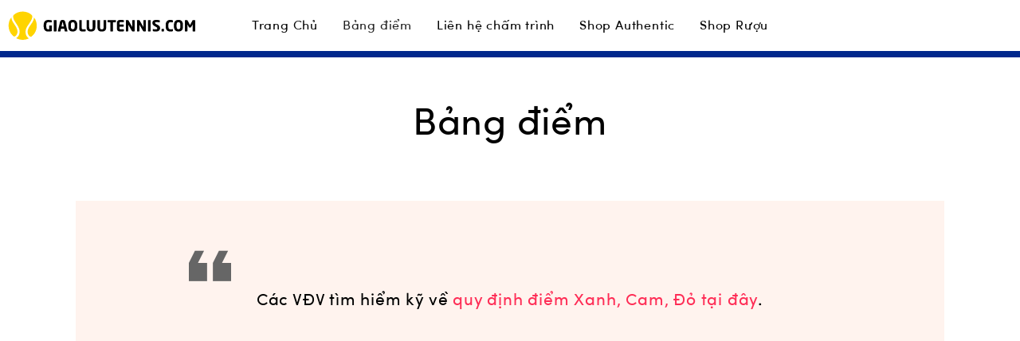

--- FILE ---
content_type: text/html; charset=UTF-8
request_url: https://giaoluutennis.com/ranking/user/2221/
body_size: 7053
content:
<!DOCTYPE html>
<html lang="en-US" prefix="og: http://ogp.me/ns# fb: http://ogp.me/ns/fb#">
    <head>
        <meta charset="UTF-8">
        <meta name="viewport" content="width=device-width, initial-scale=1">
        <link rel="profile" href="http://gmpg.org/xfn/11">
                <title>Bảng điểm &#8211; Giao Lưu Tennis</title>
<link rel='dns-prefetch' href='//s.w.org' />
<link rel="alternate" type="application/rss+xml" title="Giao Lưu Tennis &raquo; Feed" href="https://giaoluutennis.com/feed/" />
<link rel="alternate" type="application/rss+xml" title="Giao Lưu Tennis &raquo; Comments Feed" href="https://giaoluutennis.com/comments/feed/" />
<!-- giaoluutennis.com is managing ads with Advanced Ads 1.52.3 --><script id="giaol-ready">
			window.advanced_ads_ready=function(e,a){a=a||"complete";var d=function(e){return"interactive"===a?"loading"!==e:"complete"===e};d(document.readyState)?e():document.addEventListener("readystatechange",(function(a){d(a.target.readyState)&&e()}),{once:"interactive"===a})},window.advanced_ads_ready_queue=window.advanced_ads_ready_queue||[];		</script>
		<link rel='stylesheet' id='elementor-icons-css'  href='https://giaoluutennis.com/wp-content/plugins/elementor/assets/lib/eicons/css/elementor-icons.min.css?ver=5.11.0' type='text/css' media='all' />
<link rel='stylesheet' id='elementor-animations-css'  href='https://giaoluutennis.com/wp-content/plugins/elementor/assets/lib/animations/animations.min.css?ver=3.2.3' type='text/css' media='all' />
<link rel='stylesheet' id='elementor-frontend-legacy-css'  href='https://giaoluutennis.com/wp-content/plugins/elementor/assets/css/frontend-legacy.min.css?ver=3.2.3' type='text/css' media='all' />
<link rel='stylesheet' id='elementor-frontend-css'  href='https://giaoluutennis.com/wp-content/plugins/elementor/assets/css/frontend.min.css?ver=3.2.3' type='text/css' media='all' />
<style id='elementor-frontend-inline-css' type='text/css'>
@font-face{font-family:eicons;src:url(https://giaoluutennis.com/wp-content/plugins/elementor/assets/lib/eicons/fonts/eicons.eot?5.10.0);src:url(https://giaoluutennis.com/wp-content/plugins/elementor/assets/lib/eicons/fonts/eicons.eot?5.10.0#iefix) format("embedded-opentype"),url(https://giaoluutennis.com/wp-content/plugins/elementor/assets/lib/eicons/fonts/eicons.woff2?5.10.0) format("woff2"),url(https://giaoluutennis.com/wp-content/plugins/elementor/assets/lib/eicons/fonts/eicons.woff?5.10.0) format("woff"),url(https://giaoluutennis.com/wp-content/plugins/elementor/assets/lib/eicons/fonts/eicons.ttf?5.10.0) format("truetype"),url(https://giaoluutennis.com/wp-content/plugins/elementor/assets/lib/eicons/fonts/eicons.svg?5.10.0#eicon) format("svg");font-weight:400;font-style:normal}
</style>
<link rel='stylesheet' id='elementor-post-2812-css'  href='https://giaoluutennis.com/wp-content/uploads/elementor/css/post-2812.css?ver=1648101681' type='text/css' media='all' />
<link rel='stylesheet' id='cleverfont-css'  href='//giaoluutennis.com/wp-content/plugins/cafe-lite/assets/vendor/cleverfont/style.css?ver=2.1.4' type='text/css' media='all' />
<link rel='stylesheet' id='cafe-style-css'  href='//giaoluutennis.com/wp-content/plugins/cafe-lite/assets/css/frontend.min.css?ver=2.1.4' type='text/css' media='all' />
<link rel='stylesheet' id='font-awesome-5-all-css'  href='https://giaoluutennis.com/wp-content/plugins/elementor/assets/lib/font-awesome/css/all.min.css?ver=3.2.3' type='text/css' media='all' />
<link rel='stylesheet' id='font-awesome-4-shim-css'  href='https://giaoluutennis.com/wp-content/plugins/elementor/assets/lib/font-awesome/css/v4-shims.min.css?ver=3.2.3' type='text/css' media='all' />
<link rel='stylesheet' id='clever-font-css'  href='//giaoluutennis.com/wp-content/themes/anon/assets/vendor/cleverfont/style.min.css?ver=1.7.0' type='text/css' media='all' />
<link rel='stylesheet' id='bootstrap-css'  href='//giaoluutennis.com/wp-content/themes/anon/assets/vendor/bootstrap/bootstrap-grid.min.css?ver=5.4.18' type='text/css' media='all' />
<link rel='stylesheet' id='zoo-styles-css'  href='//giaoluutennis.com/wp-content/themes/anon/assets/css/zoo-styles.css?ver=5.4.18' type='text/css' media='all' />
<style id='zoo-styles-inline-css' type='text/css'>
html,body{font-size:16px}html,body{font-size:16px}@media screen and (max-width:992px){}
@media(min-width: 992px) {
          .wrap-site-header-mobile {
            display: none;
          }
          .show-on-mobile {
            display: none;
          }
        }
        
        @media(max-width: 992px) {
          .wrap-site-header-desktop {
            display: none;
          }
          .show-on-desktop {
            display: none;
          }
        }@media(min-width:1500px){.container{max-width:1530px;width:100%}}@font-face {font-family: SofiaPro;font-weight: normal;font-style:  normal;src:url(https://giaoluutennis.com/wp-content/uploads/2020/10/Sofia_Pro_Regular.woff2) format('woff2'), url(#) format('woff'), url(#) format('truetype'), url(##sofiapro) format('svg');}@font-face {font-family: SofiaPro;font-weight: bold;font-style:  normal;src:url(https://giaoluutennis.com/wp-content/uploads/2020/10/Sofia_Pro_Bold.woff2) format('woff2');}body{font-family: "SofiaPro", sans-serif;;font-weight: normal;font-style:  normal;}
</style>
<link rel='stylesheet' id='anon-css'  href='https://giaoluutennis.com/wp-content/themes/anon-child/style.css?ver=5.4.18' type='text/css' media='all' />
<link rel='stylesheet' id='google-fonts-1-css'  href='https://fonts.googleapis.com/css?family=Roboto%3A100%2C100italic%2C200%2C200italic%2C300%2C300italic%2C400%2C400italic%2C500%2C500italic%2C600%2C600italic%2C700%2C700italic%2C800%2C800italic%2C900%2C900italic%7CRoboto+Slab%3A100%2C100italic%2C200%2C200italic%2C300%2C300italic%2C400%2C400italic%2C500%2C500italic%2C600%2C600italic%2C700%2C700italic%2C800%2C800italic%2C900%2C900italic&#038;display=auto&#038;ver=5.4.18' type='text/css' media='all' />
<link rel='stylesheet' id='wppb_stylesheet-css'  href='https://giaoluutennis.com/wp-content/plugins/clever-user-profile/assets/css/style-front-end.css?ver=2.9.5' type='text/css' media='all' />
<script type='text/javascript' src='https://giaoluutennis.com/wp-content/plugins/elementor/assets/lib/font-awesome/js/v4-shims.min.js?ver=3.2.3'></script>
<script type='text/javascript'>
/* <![CDATA[ */
var zooThemeSettings = {"import_settings":"","enable_dev_mode":"0","enable_builtin_mega_menu":"0","mobile_breakpoint_width":"992","isRtl":"","ajaxUrl":"https:\/\/giaoluutennis.com\/wp-admin\/admin-ajax.php"};
/* ]]> */
</script>
<script type='text/javascript' src='https://giaoluutennis.com/wp-includes/js/jquery/jquery.js?ver=1.12.4-wp'></script>
<link rel='https://api.w.org/' href='https://giaoluutennis.com/wp-json/' />
<link rel="EditURI" type="application/rsd+xml" title="RSD" href="https://giaoluutennis.com/xmlrpc.php?rsd" />
<link rel="wlwmanifest" type="application/wlwmanifest+xml" href="https://giaoluutennis.com/wp-includes/wlwmanifest.xml" /> 
<meta name="generator" content="WordPress 5.4.18" />
<link rel="canonical" href="https://giaoluutennis.com/ranking/user/2221" />
<link rel='shortlink' href='https://giaoluutennis.com/?p=152' />
<link rel="alternate" type="application/json+oembed" href="https://giaoluutennis.com/wp-json/oembed/1.0/embed?url=https%3A%2F%2Fgiaoluutennis.com%2Franking%2F" />
<link rel="alternate" type="text/xml+oembed" href="https://giaoluutennis.com/wp-json/oembed/1.0/embed?url=https%3A%2F%2Fgiaoluutennis.com%2Franking%2F&#038;format=xml" />
<meta property="og:title" content="Bảng điểm">
    <meta property="og:description" content="">
    <meta property="og:image" content="">
    <meta property="og:url" content="https://giaoluutennis.com/ranking/user/2221"><style type="text/css">.recentcomments a{display:inline !important;padding:0 !important;margin:0 !important;}</style><script  async src="https://pagead2.googlesyndication.com/pagead/js/adsbygoogle.js?client=ca-pub-1191589785640021" crossorigin="anonymous"></script><link rel="icon" href="https://giaoluutennis.com/wp-content/uploads/2020/10/ss-40x40.jpg" sizes="32x32" />
<link rel="icon" href="https://giaoluutennis.com/wp-content/uploads/2020/10/ss.jpg" sizes="192x192" />
<link rel="apple-touch-icon" href="https://giaoluutennis.com/wp-content/uploads/2020/10/ss.jpg" />
<meta name="msapplication-TileImage" content="https://giaoluutennis.com/wp-content/uploads/2020/10/ss.jpg" />

<!-- START - Open Graph and Twitter Card Tags 3.2.0 -->
 <!-- Facebook Open Graph -->
  <meta property="og:locale" content="en_US"/>
  <meta property="og:site_name" content="Giao Lưu Tennis"/>
  <meta property="og:title" content="Bảng điểm"/>
  <meta property="og:url" content="https://giaoluutennis.com/ranking/"/>
  <meta property="og:type" content="article"/>
  <meta property="og:description" content="Các VĐV tìm hiểm kỹ về quy định điểm Xanh, Cam, Đỏ tại đây."/>
  <meta property="og:image" content="https://giaoluutennis.com/wp-content/uploads/2022/08/giaoluutennis-logo-1000.png"/>
  <meta property="og:image:url" content="https://giaoluutennis.com/wp-content/uploads/2022/08/giaoluutennis-logo-1000.png"/>
  <meta property="og:image:secure_url" content="https://giaoluutennis.com/wp-content/uploads/2022/08/giaoluutennis-logo-1000.png"/>
  <meta property="article:publisher" content="https://www.facebook.com/ruoimuoitv"/>
 <!-- Google+ / Schema.org -->
 <!-- Twitter Cards -->
  <meta name="twitter:title" content="Bảng điểm"/>
  <meta name="twitter:url" content="https://giaoluutennis.com/ranking/"/>
  <meta name="twitter:description" content="Các VĐV tìm hiểm kỹ về quy định điểm Xanh, Cam, Đỏ tại đây."/>
  <meta name="twitter:image" content="https://giaoluutennis.com/wp-content/uploads/2022/08/giaoluutennis-logo-1000.png"/>
  <meta name="twitter:card" content="summary_large_image"/>
 <!-- SEO -->
 <!-- Misc. tags -->
 <!-- is_singular -->
<!-- END - Open Graph and Twitter Card Tags 3.2.0 -->
	
    </head>
<body class="page-template-default page page-id-152 elementor-default elementor-kit-2812 elementor-page elementor-page-152 aa-prefix-giaol-">

		<header id="cafe-site-header" data-elementor-type="site_header" data-elementor-id="3027" class="elementor elementor-3027 cafe-site-header">
			<div class="elementor-inner">
				<div class="elementor-section-wrap">
					<div class="cafe-sticky-row-container" >		<section class="elementor-section elementor-top-section elementor-element elementor-element-c11abbc elementor-section-full_width cafe-row-sticky desktop-sticky cafe-scroll-up-sticky elementor-hidden-tablet elementor-hidden-phone elementor-section-height-default elementor-section-height-default" data-id="c11abbc" data-element_type="section" data-settings="{&quot;background_background&quot;:&quot;classic&quot;}">
						<div class="elementor-container elementor-column-gap-default">
							<div class="elementor-row">
					<div class="elementor-column elementor-col-33 elementor-top-column elementor-element elementor-element-efec82e" data-id="efec82e" data-element_type="column">
			<div class="elementor-column-wrap elementor-element-populated">
							<div class="elementor-widget-wrap">
						<div class="elementor-element elementor-element-2696a0b elementor-widget__width-auto elementor-widget elementor-widget-clever-site-logo" data-id="2696a0b" data-element_type="widget" data-widget_type="clever-site-logo.default">
				<div class="elementor-widget-container">
			<div class="cafe-wrap-site-logo">
<a class="cafe-site-logo" href="https://giaoluutennis.com/"
   rel="home"
   title="Giao Lưu Tennis">
    <img src="https://giaoluutennis.com/wp-content/uploads/2020/10/giaoluutennis-logo.svg" alt="Giao Lưu Tennis"/>
</a>
</div>		</div>
				</div>
						</div>
					</div>
		</div>
				<div class="elementor-column elementor-col-33 elementor-top-column elementor-element elementor-element-ef2d24b" data-id="ef2d24b" data-element_type="column">
			<div class="elementor-column-wrap elementor-element-populated">
							<div class="elementor-widget-wrap">
						<div class="elementor-element elementor-element-6e8062f elementor-widget__width-auto elementor-widget elementor-widget-clever-site-nav-menu" data-id="6e8062f" data-element_type="widget" data-widget_type="clever-site-nav-menu.default">
				<div class="elementor-widget-container">
			    <nav class="cafe-site-menu horizontal icon-submenu-none hover-style-normal cafe-hamburger-off-canvas-effect left cafe-lg-width">
                    <input id="cafe-hamburger-toggle-6972bad1b55e2" class="cafe-hamburger-input-control" type="checkbox"/>
            <label class="cafe-hamburger-button" for="cafe-hamburger-toggle-6972bad1b55e2">
                                <span class="cafe-wrap-hamburger-icon">
                    <span class="cafe-hamburger-icon"></span>
                </span>
            </label>
            <div class="cafe-wrap-menu">
                <label class="cafe-hamburger-close-button" for="cafe-hamburger-toggle-6972bad1b55e2">
                    <i class="cs-font clever-icon-close"></i>
                </label>
                <ul id="menu-mainmenu" class="cafe-menu"><li id="menu-item-13" class="menu-item menu-item-type-post_type menu-item-object-page menu-item-home menu-item-13"><a href="https://giaoluutennis.com/">Trang Chủ</a></li>
<li id="menu-item-160" class="menu-item menu-item-type-post_type menu-item-object-page current-menu-item page_item page-item-152 current_page_item menu-item-160"><a href="https://giaoluutennis.com/ranking/" aria-current="page">Bảng điểm</a></li>
<li id="menu-item-4227" class="menu-item menu-item-type-custom menu-item-object-custom menu-item-4227"><a href="https://www.facebook.com/groups/giaoluutennis.official">Liên hệ chấm trình</a></li>
<li id="menu-item-7732" class="menu-item menu-item-type-custom menu-item-object-custom menu-item-7732"><a href="https://thoauthentic.com">Shop Authentic</a></li>
<li id="menu-item-7761" class="menu-item menu-item-type-custom menu-item-object-custom menu-item-7761"><a href="https://vietfoody.vn">Shop Rượu</a></li>
</ul>            </div>
            <label class="cafe-hamburger-mask" for="cafe-hamburger-toggle-6972bad1b55e2"></label>
                </nav>
    		</div>
				</div>
						</div>
					</div>
		</div>
				<div class="elementor-column elementor-col-33 elementor-top-column elementor-element elementor-element-7265612" data-id="7265612" data-element_type="column">
			<div class="elementor-column-wrap">
							<div class="elementor-widget-wrap">
								</div>
					</div>
		</div>
								</div>
					</div>
		</section>
		</div><div class="cafe-sticky-row-container" >		<section class="elementor-section elementor-top-section elementor-element elementor-element-8f34d33 elementor-section-full_width cafe-row-sticky tablet-sticky mobile-sticky elementor-hidden-desktop elementor-section-height-default elementor-section-height-default" data-id="8f34d33" data-element_type="section" data-settings="{&quot;background_background&quot;:&quot;classic&quot;}">
						<div class="elementor-container elementor-column-gap-default">
							<div class="elementor-row">
					<div class="elementor-column elementor-col-33 elementor-top-column elementor-element elementor-element-eae230d" data-id="eae230d" data-element_type="column">
			<div class="elementor-column-wrap elementor-element-populated">
							<div class="elementor-widget-wrap">
						<div class="elementor-element elementor-element-8cf2515 elementor-widget__width-auto elementor-widget elementor-widget-clever-site-nav-menu" data-id="8cf2515" data-element_type="widget" data-widget_type="clever-site-nav-menu.default">
				<div class="elementor-widget-container">
			    <nav class="cafe-site-menu horizontal icon-submenu-none hover-style-normal cafe-hamburger-off-canvas-effect left cafe-lg-width">
                    <input id="cafe-hamburger-toggle-6972bad1b8b60" class="cafe-hamburger-input-control" type="checkbox"/>
            <label class="cafe-hamburger-button" for="cafe-hamburger-toggle-6972bad1b8b60">
                                <span class="cafe-wrap-hamburger-icon">
                    <span class="cafe-hamburger-icon"></span>
                </span>
            </label>
            <div class="cafe-wrap-menu">
                <label class="cafe-hamburger-close-button" for="cafe-hamburger-toggle-6972bad1b8b60">
                    <i class="cs-font clever-icon-close"></i>
                </label>
                <ul id="menu-mobilemenu" class="cafe-menu"><li id="menu-item-3442" class="menu-item menu-item-type-post_type menu-item-object-page current-menu-item page_item page-item-152 current_page_item menu-item-3442"><a href="https://giaoluutennis.com/ranking/" aria-current="page">Bảng điểm</a></li>
<li id="menu-item-3441" class="menu-item menu-item-type-post_type menu-item-object-page menu-item-home menu-item-3441"><a href="https://giaoluutennis.com/">Trang Chủ</a></li>
<li id="menu-item-3445" class="menu-item menu-item-type-post_type menu-item-object-page menu-item-3445"><a href="https://giaoluutennis.com/noi-quy-va-quy-che-hoat-dong/">Nội Quy và Quy Chế Hoạt Động</a></li>
<li id="menu-item-5854" class="menu-item menu-item-type-custom menu-item-object-custom menu-item-5854"><a href="https://www.facebook.com/groups/giaoluutennis.official">Liên Hệ Chấm Trình</a></li>
<li id="menu-item-7545" class="menu-item menu-item-type-post_type menu-item-object-post menu-item-7545"><a href="https://giaoluutennis.com/gioi-thieu-dien-dan-tennis-phong-trao-giao-luu-tennis/">Giới thiệu giaoluutennis.com</a></li>
<li id="menu-item-7731" class="menu-item menu-item-type-custom menu-item-object-custom menu-item-7731"><a href="https://thoauthentic.com">Shop Authentic</a></li>
<li id="menu-item-7762" class="menu-item menu-item-type-custom menu-item-object-custom menu-item-7762"><a href="https://vietfoody.vn/">Shop Rượu</a></li>
</ul>            </div>
            <label class="cafe-hamburger-mask" for="cafe-hamburger-toggle-6972bad1b8b60"></label>
                </nav>
    		</div>
				</div>
						</div>
					</div>
		</div>
				<div class="elementor-column elementor-col-33 elementor-top-column elementor-element elementor-element-fea5e79" data-id="fea5e79" data-element_type="column">
			<div class="elementor-column-wrap elementor-element-populated">
							<div class="elementor-widget-wrap">
						<div class="elementor-element elementor-element-dd24417 elementor-widget__width-auto elementor-widget elementor-widget-clever-site-logo" data-id="dd24417" data-element_type="widget" data-widget_type="clever-site-logo.default">
				<div class="elementor-widget-container">
			<div class="cafe-wrap-site-logo">
<a class="cafe-site-logo" href="https://giaoluutennis.com/"
   rel="home"
   title="Giao Lưu Tennis">
    <img src="https://giaoluutennis.com/wp-content/uploads/2020/10/giaoluutennis-logo.svg" alt="Giao Lưu Tennis"/>
</a>
</div>		</div>
				</div>
						</div>
					</div>
		</div>
				<div class="elementor-column elementor-col-33 elementor-top-column elementor-element elementor-element-ca179f7" data-id="ca179f7" data-element_type="column">
			<div class="elementor-column-wrap elementor-element-populated">
							<div class="elementor-widget-wrap">
						<div class="elementor-element elementor-element-bf0673f elementor-widget__width-auto elementor-widget elementor-widget-clever-button" data-id="bf0673f" data-element_type="widget" data-widget_type="clever-button.default">
				<div class="elementor-widget-container">
			<a href="https://giaoluutennis.com/ranking/"   class="cafe-button outline "> Bảng Điểm </a>		</div>
				</div>
						</div>
					</div>
		</div>
								</div>
					</div>
		</section>
		</div>				</div>
			</div>
		</header>
		    <main id="site-main-content" class="main-content">
                    <div class="container">
                    <h1 class="page-title the-title">Bảng điểm</h1>
        <div class="page-content">
        		<div data-elementor-type="wp-post" data-elementor-id="152" class="elementor elementor-152" data-elementor-settings="[]">
						<div class="elementor-inner">
							<div class="elementor-section-wrap">
							<section class="elementor-section elementor-top-section elementor-element elementor-element-5f6ee198 elementor-section-boxed elementor-section-height-default elementor-section-height-default" data-id="5f6ee198" data-element_type="section">
						<div class="elementor-container elementor-column-gap-default">
							<div class="elementor-row">
					<div class="elementor-column elementor-col-100 elementor-top-column elementor-element elementor-element-1eef31c3" data-id="1eef31c3" data-element_type="column">
			<div class="elementor-column-wrap elementor-element-populated">
							<div class="elementor-widget-wrap">
						<div class="elementor-element elementor-element-f2319a9 elementor-widget elementor-widget-text-editor" data-id="f2319a9" data-element_type="widget" data-widget_type="text-editor.default">
				<div class="elementor-widget-container">
								<div class="elementor-text-editor elementor-clearfix">
					<blockquote><p>Các VĐV tìm hiểm kỹ về <a href="https://giaoluutennis.com/noi-quy-va-quy-che-hoat-dong/">quy định điểm Xanh, Cam, Đỏ tại đây</a>.</p></blockquote>					</div>
						</div>
				</div>
				<div class="elementor-element elementor-element-d72b18b elementor-widget elementor-widget-text-editor" data-id="d72b18b" data-element_type="widget" data-widget_type="text-editor.default">
				<div class="elementor-widget-container">
								<div class="elementor-text-editor elementor-clearfix">
					<div style="clear: both; " id="giaol-1312480866"><script async src="//pagead2.googlesyndication.com/pagead/js/adsbygoogle.js?client=ca-pub-1191589785640021" crossorigin="anonymous"></script><ins class="adsbygoogle" style="display:block; text-align:center;" data-ad-client="ca-pub-1191589785640021" 
data-ad-slot="1186409451" 
data-ad-layout="in-article"
data-ad-format="fluid"></ins>
<script> 
(adsbygoogle = window.adsbygoogle || []).push({}); 
</script>
</div>					</div>
						</div>
				</div>
				<div class="elementor-element elementor-element-2bb3d2de elementor-widget elementor-widget-shortcode" data-id="2bb3d2de" data-element_type="widget" data-widget_type="shortcode.default">
				<div class="elementor-widget-container">
					<div class="elementor-shortcode"><div id="wppb-back-span" class="wppb-back-span"><a href='javascript:history.go(-1)' class="wppb-back" id="wppb-back" title="Click here to go back" alt="Back">Back</a></div>
<ul class="wppb-profile">
  <li class="wppb-avatar">
    <h3>Thông tin thành viên</h3>
  </li>  
  <li class="wppb-avatar">
    <img alt='' src='https://giaoluutennis.com/wp-content/uploads/2022/07/20220116_181529-150x150.jpg' class='avatar avatar-150 photo avatar-default' height='150' width='150' />
  </li>
  <li>
    <label>Họ tên:</label>
    <span>Lê Công Hiếu</span>
  </li>
  <li>
    <label>Nickname:</label>
    <span>Công Hiếu</span>
  </li>
  <li>
    <label>Năm sinh:</label>
	<span>2000</span>
  </li>
  <li>
    <label>Chỗ ở hiện tại:</label>
	<span>Hà Nội</span>
  </li>
  <li>
    <label>Giới thiệu bản thân:</label>
	<span></span>
  </li>
  <li>
    <h3>Thông tin liên hệ</h3>
  </li>
  <li>
    <label>Số điện thoại:</label>
    <span><a href="tel:0943099819" target="_top">0943099819</a></span>
  </li>
    <li>
    <label>Facebook:</label>
      <span></span>
  </li>
  <li>
    <h3>Tiểu sử cá nhân</h3>
  </li>
   <li>
	<label>Điểm Đôi:</label>
	<span class="diem-trinh diem-xanh">655</span>
  </li>
   <li>
	<label>Điểm Đơn:</label>
	<span class="diem-trinh diem-xanh">655</span>
  </li> 
  <li>
	<label>Mod Chấm Trình:</label>
	<span>Thắng Lê</span>
  </li>   
  <li>
	<label>Ngày cập nhật điểm:</label>
	<span>26/09/2022</span>
  </li>  
  <li>
	<label>Giải đấu đã tham gia:</label>
	<span></span>
  </li>
  <li>
	<label>Thành tích đã đạt được:</label>
	<span></span>
  </li>  
  <li>
	<label>Ghi Chú:</label>
	<span></span>
  </li>    
</ul>
<div id="wppb-back-span" class="wppb-back-span"><a href='javascript:history.go(-1)' class="wppb-back" id="wppb-back" title="Click here to go back" alt="Back">Back</a></div></div>
				</div>
				</div>
						</div>
					</div>
		</div>
								</div>
					</div>
		</section>
						</div>
						</div>
					</div>
		    </div>
    <div class="clear-fix"></div>
            </div>
            </main>

		<footer id="cafe-site-footer" data-elementor-type="site_footer" data-elementor-id="3121" class="elementor elementor-3121 cafe-site-footer" data-elementor-settings="[]">
			<div class="elementor-inner">
				<div class="elementor-section-wrap">
							<section class="elementor-section elementor-top-section elementor-element elementor-element-47440be elementor-section-boxed elementor-section-height-default elementor-section-height-default" data-id="47440be" data-element_type="section" data-settings="{&quot;background_background&quot;:&quot;classic&quot;}">
						<div class="elementor-container elementor-column-gap-default">
							<div class="elementor-row">
					<div class="elementor-column elementor-col-50 elementor-top-column elementor-element elementor-element-9c0aee7" data-id="9c0aee7" data-element_type="column">
			<div class="elementor-column-wrap elementor-element-populated">
							<div class="elementor-widget-wrap">
						<div class="elementor-element elementor-element-31f8bd1 elementor-widget elementor-widget-heading" data-id="31f8bd1" data-element_type="widget" data-widget_type="heading.default">
				<div class="elementor-widget-container">
			<h5 class="elementor-heading-title elementor-size-default">© 2022 Giaoluutennis.com. <br>All rights reserved.</h5>		</div>
				</div>
						</div>
					</div>
		</div>
				<div class="elementor-column elementor-col-50 elementor-top-column elementor-element elementor-element-532f951" data-id="532f951" data-element_type="column">
			<div class="elementor-column-wrap elementor-element-populated">
							<div class="elementor-widget-wrap">
						<div class="elementor-element elementor-element-557f053 elementor-widget elementor-widget-clever-site-nav-menu" data-id="557f053" data-element_type="widget" data-widget_type="clever-site-nav-menu.default">
				<div class="elementor-widget-container">
			    <nav class="cafe-site-menu horizontal icon-submenu-none hover-style-normal cafe-hamburger-off-canvas-effect left cafe-lg-width">
                    <input id="cafe-hamburger-toggle-6972bad1cce77" class="cafe-hamburger-input-control" type="checkbox"/>
            <label class="cafe-hamburger-button" for="cafe-hamburger-toggle-6972bad1cce77">
                                <span class="cafe-wrap-hamburger-icon">
                    <span class="cafe-hamburger-icon"></span>
                </span>
            </label>
            <div class="cafe-wrap-menu">
                <label class="cafe-hamburger-close-button" for="cafe-hamburger-toggle-6972bad1cce77">
                    <i class="cs-font clever-icon-close"></i>
                </label>
                <ul id="menu-footermenu" class="cafe-menu"><li id="menu-item-989" class="menu-item menu-item-type-post_type menu-item-object-page menu-item-989"><a href="https://giaoluutennis.com/chinh-sach-bao-mat/">Chính sách bảo mật</a></li>
<li id="menu-item-990" class="menu-item menu-item-type-post_type menu-item-object-page menu-item-990"><a href="https://giaoluutennis.com/noi-quy-va-quy-che-hoat-dong/">Nội Quy và Quy Chế Hoạt Động</a></li>
<li id="menu-item-6798" class="menu-item menu-item-type-post_type menu-item-object-post menu-item-6798"><a href="https://giaoluutennis.com/gioi-thieu-dien-dan-tennis-phong-trao-giao-luu-tennis/">Giới thiệu</a></li>
</ul>            </div>
            <label class="cafe-hamburger-mask" for="cafe-hamburger-toggle-6972bad1cce77"></label>
                </nav>
    		</div>
				</div>
						</div>
					</div>
		</div>
								</div>
					</div>
		</section>
						</div>
			</div>
		</footer>
		<div class="zoo-mask-close"></div>            <a id="zoo-back-to-top" href="#cafe-site-header" title="Back to Top"><i
                        class="cs-font clever-icon-up"></i></a>
            
		<!-- GA Google Analytics @ https://m0n.co/ga -->
		<script async src="https://www.googletagmanager.com/gtag/js?id=UA-143613908-1"></script>
		<script>
			window.dataLayer = window.dataLayer || [];
			function gtag(){dataLayer.push(arguments);}
			gtag('js', new Date());
			gtag('config', 'UA-143613908-1');
		</script>

	<script>jQuery(function($)
        {
             function countVisitors(el){
                let min = parseInt(el.text()) - 10;
                let max = parseInt(el.text()) + 10;
                let count = zoogetRandomArbitrary(min,max);
                if(count<el.data('fake')){
                    count=el.data('fake');
                }if(count>el.data('fakeMax')){
                    count=el.data('fakeMax');
                }
                el.text(count);
            }
            function zoogetRandomArbitrary(min, max) {
			  	let count = parseInt(Math.random() * (max - min) + min);
			 	return count<1?1:count;
			}
            var copCount = $('#cop-visitors-count');
            if (copCount.length) {
        		setInterval(function() { countVisitors(copCount); }, 10000);
            }
        });</script><link rel='stylesheet' id='elementor-post-3027-css'  href='https://giaoluutennis.com/wp-content/uploads/elementor/css/post-3027.css?ver=1703849125' type='text/css' media='all' />
<link rel='stylesheet' id='elementor-post-3121-css'  href='https://giaoluutennis.com/wp-content/uploads/elementor/css/post-3121.css?ver=1660280633' type='text/css' media='all' />
<link rel='stylesheet' id='wppb-ul-slider-css-css'  href='https://giaoluutennis.com/wp-content/plugins/clever-user-profile//modules/user-listing/jquery-ui-slider.min.css?ver=2.9.5' type='text/css' media='all' />
<script type='text/javascript' src='//giaoluutennis.com/wp-content/themes/anon/assets/vendor/defer/defer.min.js?ver=1.1.8'></script>
<script type='text/javascript' src='//giaoluutennis.com/wp-content/themes/anon/assets/vendor/sticky-kit/jquery.sticky-kit.min.js?ver=5.4.18'></script>
<script type='text/javascript' src='//giaoluutennis.com/wp-content/themes/anon/assets/js/zoo-scripts.js?ver=5.4.18'></script>
<script type='text/javascript'>
var ajaxurl = "https://giaoluutennis.com/wp-admin/admin-ajax.php";
</script>
<script type='text/javascript' src='https://giaoluutennis.com/wp-includes/js/wp-embed.min.js?ver=5.4.18'></script>
<script type='text/javascript' src='https://giaoluutennis.com/wp-includes/js/jquery/jquery-migrate.min.js?ver=1.4.1'></script>
<script type='text/javascript' src='https://giaoluutennis.com/wp-includes/js/jquery/ui/widget.min.js?ver=1.11.4'></script>
<script type='text/javascript' src='https://giaoluutennis.com/wp-includes/js/jquery/ui/core.min.js?ver=1.11.4'></script>
<script type='text/javascript' src='https://giaoluutennis.com/wp-includes/js/jquery/ui/mouse.min.js?ver=1.11.4'></script>
<script type='text/javascript' src='https://giaoluutennis.com/wp-includes/js/jquery/jquery.ui.touch-punch.js?ver=0.2.2'></script>
<script type='text/javascript' src='https://giaoluutennis.com/wp-content/plugins/clever-user-profile//modules/user-listing/userlisting.js?ver=2.9.5'></script>
<script type='text/javascript' src='https://giaoluutennis.com/wp-includes/js/jquery/ui/slider.min.js?ver=1.11.4'></script>
<script type='text/javascript'>
/* <![CDATA[ */
var cafeFrontendConfig = {"ajaxurl":"https:\/\/giaoluutennis.com\/wp-admin\/admin-ajax.php","nonce":"b4527f7adf"};
/* ]]> */
</script>
<script type='text/javascript' src='//giaoluutennis.com/wp-content/plugins/cafe-lite/assets/js/frontend.min.js?ver=2.1.4'></script>
<script type='text/javascript'>
var ajaxurl = "https://giaoluutennis.com/wp-admin/admin-ajax.php";
</script>
<script type='text/javascript' src='https://giaoluutennis.com/wp-content/plugins/elementor/assets/js/webpack.runtime.min.js?ver=3.2.3'></script>
<script type='text/javascript' src='https://giaoluutennis.com/wp-content/plugins/elementor/assets/js/frontend-modules.min.js?ver=3.2.3'></script>
<script type='text/javascript' src='https://giaoluutennis.com/wp-content/plugins/elementor/assets/lib/waypoints/waypoints.min.js?ver=4.0.2'></script>
<script type='text/javascript' src='https://giaoluutennis.com/wp-includes/js/jquery/ui/position.min.js?ver=1.11.4'></script>
<script type='text/javascript' src='https://giaoluutennis.com/wp-content/plugins/elementor/assets/lib/swiper/swiper.min.js?ver=5.3.6'></script>
<script type='text/javascript' src='https://giaoluutennis.com/wp-content/plugins/elementor/assets/lib/share-link/share-link.min.js?ver=3.2.3'></script>
<script type='text/javascript' src='https://giaoluutennis.com/wp-content/plugins/elementor/assets/lib/dialog/dialog.min.js?ver=4.8.1'></script>
<script type='text/javascript'>
var elementorFrontendConfig = {"environmentMode":{"edit":false,"wpPreview":false,"isScriptDebug":false},"i18n":{"shareOnFacebook":"Share on Facebook","shareOnTwitter":"Share on Twitter","pinIt":"Pin it","download":"Download","downloadImage":"Download image","fullscreen":"Fullscreen","zoom":"Zoom","share":"Share","playVideo":"Play Video","previous":"Previous","next":"Next","close":"Close"},"is_rtl":false,"breakpoints":{"xs":0,"sm":480,"md":768,"lg":1025,"xl":1440,"xxl":1600},"responsive":{"breakpoints":{"mobile":{"label":"Mobile","value":767,"direction":"max","is_enabled":true},"mobile_extra":{"label":"Mobile Extra","value":880,"direction":"max","is_enabled":false},"tablet":{"label":"Tablet","value":1024,"direction":"max","is_enabled":true},"tablet_extra":{"label":"Tablet Extra","value":1365,"direction":"max","is_enabled":false},"laptop":{"label":"Laptop","value":1620,"direction":"max","is_enabled":false},"widescreen":{"label":"Widescreen","value":2400,"direction":"min","is_enabled":false}}},"version":"3.2.3","is_static":false,"experimentalFeatures":[],"urls":{"assets":"https:\/\/giaoluutennis.com\/wp-content\/plugins\/elementor\/assets\/"},"settings":{"page":[],"editorPreferences":[]},"kit":{"global_image_lightbox":"yes","active_breakpoints":["viewport_mobile","viewport_tablet"],"lightbox_enable_counter":"yes","lightbox_enable_fullscreen":"yes","lightbox_enable_zoom":"yes","lightbox_enable_share":"yes","lightbox_title_src":"title","lightbox_description_src":"description"},"post":{"id":152,"title":"B%E1%BA%A3ng%20%C4%91i%E1%BB%83m%20%E2%80%93%20Giao%20L%C6%B0u%20Tennis","excerpt":"","featuredImage":false}};
</script>
<script type='text/javascript' src='https://giaoluutennis.com/wp-content/plugins/elementor/assets/js/frontend.min.js?ver=3.2.3'></script>
<script type='text/javascript' src='https://giaoluutennis.com/wp-content/plugins/elementor/assets/js/preloaded-modules.min.js?ver=3.2.3'></script>
<script>!function(){window.advanced_ads_ready_queue=window.advanced_ads_ready_queue||[],advanced_ads_ready_queue.push=window.advanced_ads_ready;for(var d=0,a=advanced_ads_ready_queue.length;d<a;d++)advanced_ads_ready(advanced_ads_ready_queue[d])}();</script></body>
</html>


--- FILE ---
content_type: text/html; charset=utf-8
request_url: https://www.google.com/recaptcha/api2/aframe
body_size: 267
content:
<!DOCTYPE HTML><html><head><meta http-equiv="content-type" content="text/html; charset=UTF-8"></head><body><script nonce="EtE_PB3-Ns1rINNpjNKexw">/** Anti-fraud and anti-abuse applications only. See google.com/recaptcha */ try{var clients={'sodar':'https://pagead2.googlesyndication.com/pagead/sodar?'};window.addEventListener("message",function(a){try{if(a.source===window.parent){var b=JSON.parse(a.data);var c=clients[b['id']];if(c){var d=document.createElement('img');d.src=c+b['params']+'&rc='+(localStorage.getItem("rc::a")?sessionStorage.getItem("rc::b"):"");window.document.body.appendChild(d);sessionStorage.setItem("rc::e",parseInt(sessionStorage.getItem("rc::e")||0)+1);localStorage.setItem("rc::h",'1769126613822');}}}catch(b){}});window.parent.postMessage("_grecaptcha_ready", "*");}catch(b){}</script></body></html>

--- FILE ---
content_type: text/css
request_url: https://giaoluutennis.com/wp-content/themes/anon-child/style.css?ver=5.4.18
body_size: 751
content:
/**
 * Theme Name: Anon Child
 * Description: This is a child theme of Anon
 * Author: ZooTemplate
 * Author URI: http://zootemplate.com
 * Template: anon
 * Version: 1.7.0
 */

strong {
	font-weight: bold;
}

ul>li {
    list-style: disc;
    line-height: 34px;
}

.cafe-button.outline:after, .cafe-button.outline:before, .cafe-button.normal:after, .cafe-button.normal:before {
    left: 0;
}
.cafe-button.normal{
	background: none;
}
body:not(.page) .cafe-site-header .elementor-section-wrap .elementor-top-section:last-child {
    border-bottom: 8px solid #00288C; 
}

.wrap-loop-content.col-12{
	-ms-flex: 0 0 83.333333%;
    flex: 0 0 83.333333%;
    max-width: 83.333333%;
	margin: 0 auto;
}
.page-content a,
.post-content a,
.elementor a {
	color: #fe2c55;
}
.wppb-user-forms .wppb-search-button,
#register,
#wppb-submit,
.post-loop-item .readmore {
    min-width: 141px;
    border-radius: 21px;
    font-size: 12px;
    line-height: 18px;
    font-weight: 500;
    background-color: #fe2c55;
    color: #fff!important;
    border: 0;
    padding: 10px 22px;
    text-align: center;
    text-transform: capitalize;
}

.filter-range {
    border: 1px solid #dadada;
    margin-bottom: 30px;
}

ul.wppb-faceted-list > li {
    list-style: none;min-width: 46% !important;padding: 0 30px;
}
ul#wppb-remove-facets-container li {
	list-style: none;
}
#wppb-search-fields {
    max-width: 65%;
    height: 40px;
    border-radius: 0;    
}
#wppb-search-fields {
	padding: 15px;
}

.elementor-accordion-item a {
	text-decoration: none !important;
}

--- FILE ---
content_type: text/css
request_url: https://giaoluutennis.com/wp-content/uploads/elementor/css/post-3027.css?ver=1703849125
body_size: 968
content:
.elementor-3027 .elementor-element.elementor-element-c11abbc:not(.elementor-motion-effects-element-type-background), .elementor-3027 .elementor-element.elementor-element-c11abbc > .elementor-motion-effects-container > .elementor-motion-effects-layer{background-color:#FFFFFF;}.elementor-3027 .elementor-element.elementor-element-c11abbc{border-style:solid;border-width:0px 0px 8px 0px;border-color:#00288C;transition:background 0.3s, border 0.3s, border-radius 0.3s, box-shadow 0.3s;}.elementor-3027 .elementor-element.elementor-element-c11abbc, .elementor-3027 .elementor-element.elementor-element-c11abbc > .elementor-background-overlay{border-radius:0px 0px 0px 0px;}.elementor-3027 .elementor-element.elementor-element-c11abbc > .elementor-background-overlay{transition:background 0.3s, border-radius 0.3s, opacity 0.3s;}.elementor-bc-flex-widget .elementor-3027 .elementor-element.elementor-element-efec82e.elementor-column .elementor-column-wrap{align-items:center;}.elementor-3027 .elementor-element.elementor-element-efec82e.elementor-column.elementor-element[data-element_type="column"] > .elementor-column-wrap.elementor-element-populated > .elementor-widget-wrap{align-content:center;align-items:center;}.elementor-3027 .elementor-element.elementor-element-efec82e.elementor-column > .elementor-column-wrap > .elementor-widget-wrap{justify-content:center;}.elementor-3027 .elementor-element.elementor-element-2696a0b img, .elementor-3027 .elementor-element.elementor-element-2696a0b a{height:44px;}.elementor-3027 .elementor-element.elementor-element-2696a0b{width:auto;max-width:auto;}.elementor-bc-flex-widget .elementor-3027 .elementor-element.elementor-element-ef2d24b.elementor-column .elementor-column-wrap{align-items:center;}.elementor-3027 .elementor-element.elementor-element-ef2d24b.elementor-column.elementor-element[data-element_type="column"] > .elementor-column-wrap.elementor-element-populated > .elementor-widget-wrap{align-content:center;align-items:center;}.elementor-3027 .elementor-element.elementor-element-ef2d24b.elementor-column > .elementor-column-wrap > .elementor-widget-wrap{justify-content:center;}.elementor-3027 .elementor-element.elementor-element-6e8062f{width:auto;max-width:auto;}.elementor-3027 .elementor-element.elementor-element-7265612.elementor-column > .elementor-column-wrap > .elementor-widget-wrap{justify-content:center;}.elementor-3027 .elementor-element.elementor-element-8f34d33:not(.elementor-motion-effects-element-type-background), .elementor-3027 .elementor-element.elementor-element-8f34d33 > .elementor-motion-effects-container > .elementor-motion-effects-layer{background-color:#FFFFFF;}.elementor-3027 .elementor-element.elementor-element-8f34d33{border-style:solid;border-width:0px 0px 8px 0px;border-color:#00288C;transition:background 0.3s, border 0.3s, border-radius 0.3s, box-shadow 0.3s;}.elementor-3027 .elementor-element.elementor-element-8f34d33, .elementor-3027 .elementor-element.elementor-element-8f34d33 > .elementor-background-overlay{border-radius:0px 0px 0px 0px;}.elementor-3027 .elementor-element.elementor-element-8f34d33 > .elementor-background-overlay{transition:background 0.3s, border-radius 0.3s, opacity 0.3s;}.elementor-bc-flex-widget .elementor-3027 .elementor-element.elementor-element-eae230d.elementor-column .elementor-column-wrap{align-items:center;}.elementor-3027 .elementor-element.elementor-element-eae230d.elementor-column.elementor-element[data-element_type="column"] > .elementor-column-wrap.elementor-element-populated > .elementor-widget-wrap{align-content:center;align-items:center;}.elementor-3027 .elementor-element.elementor-element-eae230d.elementor-column > .elementor-column-wrap > .elementor-widget-wrap{justify-content:center;}.elementor-3027 .elementor-element.elementor-element-8cf2515{width:auto;max-width:auto;}.elementor-bc-flex-widget .elementor-3027 .elementor-element.elementor-element-fea5e79.elementor-column .elementor-column-wrap{align-items:center;}.elementor-3027 .elementor-element.elementor-element-fea5e79.elementor-column.elementor-element[data-element_type="column"] > .elementor-column-wrap.elementor-element-populated > .elementor-widget-wrap{align-content:center;align-items:center;}.elementor-3027 .elementor-element.elementor-element-fea5e79.elementor-column > .elementor-column-wrap > .elementor-widget-wrap{justify-content:center;}.elementor-3027 .elementor-element.elementor-element-dd24417 img, .elementor-3027 .elementor-element.elementor-element-dd24417 a{height:25px;}.elementor-3027 .elementor-element.elementor-element-dd24417{width:auto;max-width:auto;}.elementor-3027 .elementor-element.elementor-element-ca179f7.elementor-column > .elementor-column-wrap > .elementor-widget-wrap{justify-content:center;}.elementor-3027 .elementor-element.elementor-element-bf0673f{text-align:right;width:auto;max-width:auto;}.elementor-3027 .elementor-element.elementor-element-bf0673f .cafe-button{color:#FE2C55;text-transform:capitalize;}.elementor-3027 .elementor-element.elementor-element-bf0673f .cafe-button:after,.elementor-3027 .elementor-element.elementor-element-bf0673f .cafe-button:before{background:#FE2C55;}.elementor-3027 .elementor-element.elementor-element-bf0673f .cafe-button:before,.elementor-3027 .elementor-element.elementor-element-bf0673f .cafe-button:after,.elementor-3027 .elementor-element.elementor-element-bf0673f .cafe-button.line-through,.elementor-3027 .elementor-element.elementor-element-bf0673f .cafe-button.flat{border-width:1px;}.elementor-3027 .elementor-element.elementor-element-bf0673f .cafe-button,.elementor-3027 .elementor-element.elementor-element-bf0673f .cafe-button:after,.elementor-3027 .elementor-element.elementor-element-bf0673f .cafe-button:before{border-radius:30px 30px 30px 30px;}.elementor-3027 .elementor-element.elementor-element-bf0673f .cafe-button:hover{color:#FFFFFF;box-shadow:0px 0px 0px 0px rgba(0,0,0,0.5);}.elementor-3027 .elementor-element.elementor-element-bf0673f .cafe-button:hover:after,.elementor-3027 .elementor-element.elementor-element-bf0673f .cafe-button:hover:before{background-color:#FE2C55;}.elementor-3027 .elementor-element.elementor-element-bf0673f > .elementor-widget-container{padding:0px 20px 0px 0px;}@media(max-width:767px){.elementor-3027 .elementor-element.elementor-element-eae230d{width:12%;}.elementor-bc-flex-widget .elementor-3027 .elementor-element.elementor-element-eae230d.elementor-column .elementor-column-wrap{align-items:center;}.elementor-3027 .elementor-element.elementor-element-eae230d.elementor-column.elementor-element[data-element_type="column"] > .elementor-column-wrap.elementor-element-populated > .elementor-widget-wrap{align-content:center;align-items:center;}.elementor-3027 .elementor-element.elementor-element-eae230d.elementor-column > .elementor-column-wrap > .elementor-widget-wrap{justify-content:center;}.elementor-3027 .elementor-element.elementor-element-fea5e79{width:48%;}.elementor-3027 .elementor-element.elementor-element-ca179f7{width:40%;}.elementor-3027 .elementor-element.elementor-element-ca179f7 > .elementor-column-wrap > .elementor-widget-wrap > .elementor-widget:not(.elementor-widget__width-auto):not(.elementor-widget__width-initial):not(:last-child):not(.elementor-absolute){margin-bottom:0px;}.elementor-3027 .elementor-element.elementor-element-bf0673f{text-align:center;}.elementor-3027 .elementor-element.elementor-element-bf0673f .cafe-button{font-size:9px;}.elementor-3027 .elementor-element.elementor-element-bf0673f > .elementor-widget-container{margin:0px 0px 0px 0px;padding:0px 0px 0px 0px;}}@media(min-width:768px){.elementor-3027 .elementor-element.elementor-element-efec82e{width:20%;}.elementor-3027 .elementor-element.elementor-element-ef2d24b{width:60%;}.elementor-3027 .elementor-element.elementor-element-7265612{width:19.664%;}.elementor-3027 .elementor-element.elementor-element-eae230d{width:20%;}.elementor-3027 .elementor-element.elementor-element-fea5e79{width:60%;}.elementor-3027 .elementor-element.elementor-element-ca179f7{width:19.664%;}}@media(max-width:1024px) and (min-width:768px){.elementor-3027 .elementor-element.elementor-element-eae230d{width:25%;}.elementor-3027 .elementor-element.elementor-element-fea5e79{width:50%;}.elementor-3027 .elementor-element.elementor-element-ca179f7{width:25%;}}

--- FILE ---
content_type: text/css
request_url: https://giaoluutennis.com/wp-content/uploads/elementor/css/post-3121.css?ver=1660280633
body_size: 636
content:
.elementor-3121 .elementor-element.elementor-element-47440be:not(.elementor-motion-effects-element-type-background), .elementor-3121 .elementor-element.elementor-element-47440be > .elementor-motion-effects-container > .elementor-motion-effects-layer{background-color:#E1E9EF;}.elementor-3121 .elementor-element.elementor-element-47440be{transition:background 0.3s, border 0.3s, border-radius 0.3s, box-shadow 0.3s;padding:18px 18px 18px 18px;}.elementor-3121 .elementor-element.elementor-element-47440be > .elementor-background-overlay{transition:background 0.3s, border-radius 0.3s, opacity 0.3s;}.elementor-bc-flex-widget .elementor-3121 .elementor-element.elementor-element-9c0aee7.elementor-column .elementor-column-wrap{align-items:center;}.elementor-3121 .elementor-element.elementor-element-9c0aee7.elementor-column.elementor-element[data-element_type="column"] > .elementor-column-wrap.elementor-element-populated > .elementor-widget-wrap{align-content:center;align-items:center;}.elementor-3121 .elementor-element.elementor-element-31f8bd1{text-align:left;}.elementor-bc-flex-widget .elementor-3121 .elementor-element.elementor-element-532f951.elementor-column .elementor-column-wrap{align-items:center;}.elementor-3121 .elementor-element.elementor-element-532f951.elementor-column.elementor-element[data-element_type="column"] > .elementor-column-wrap.elementor-element-populated > .elementor-widget-wrap{align-content:center;align-items:center;}.elementor-3121 .elementor-element.elementor-element-532f951.elementor-column > .elementor-column-wrap > .elementor-widget-wrap{justify-content:flex-start;}.elementor-3121 .elementor-element.elementor-element-557f053 .cafe-menu{text-align:right;}.elementor-3121 .elementor-element.elementor-element-557f053 ul.cmm4e{justify-content:right;}.elementor-3121 .elementor-element.elementor-element-557f053 nav.cafe-site-menu .cafe-wrap-menu ul li a{font-size:14px;}@media(max-width:1024px){.elementor-bc-flex-widget .elementor-3121 .elementor-element.elementor-element-532f951.elementor-column .elementor-column-wrap{align-items:space-between;}.elementor-3121 .elementor-element.elementor-element-532f951.elementor-column.elementor-element[data-element_type="column"] > .elementor-column-wrap.elementor-element-populated > .elementor-widget-wrap{align-content:space-between;align-items:space-between;}.elementor-3121 .elementor-element.elementor-element-532f951.elementor-column > .elementor-column-wrap > .elementor-widget-wrap{justify-content:space-around;}.elementor-3121 .elementor-element.elementor-element-557f053 .cafe-menu{text-align:center;}.elementor-3121 .elementor-element.elementor-element-557f053 ul.cmm4e{justify-content:center;}.elementor-3121 .elementor-element.elementor-element-557f053 .menu-item > ul{text-align:left;}.elementor-3121 .elementor-element.elementor-element-557f053{text-align:right;}}@media(min-width:768px){.elementor-3121 .elementor-element.elementor-element-9c0aee7{width:42.105%;}.elementor-3121 .elementor-element.elementor-element-532f951{width:57.895%;}}@media(max-width:1024px) and (min-width:768px){.elementor-3121 .elementor-element.elementor-element-9c0aee7{width:60%;}.elementor-3121 .elementor-element.elementor-element-532f951{width:40%;}}@media(max-width:767px){.elementor-3121 .elementor-element.elementor-element-31f8bd1{text-align:center;}.elementor-3121 .elementor-element.elementor-element-532f951{width:100%;order:1;}.elementor-bc-flex-widget .elementor-3121 .elementor-element.elementor-element-532f951.elementor-column .elementor-column-wrap{align-items:center;}.elementor-3121 .elementor-element.elementor-element-532f951.elementor-column.elementor-element[data-element_type="column"] > .elementor-column-wrap.elementor-element-populated > .elementor-widget-wrap{align-content:center;align-items:center;}.elementor-3121 .elementor-element.elementor-element-532f951.elementor-column > .elementor-column-wrap > .elementor-widget-wrap{justify-content:center;}.elementor-3121 .elementor-element.elementor-element-557f053 .cafe-menu{text-align:left;}.elementor-3121 .elementor-element.elementor-element-557f053 ul.cmm4e{justify-content:left;}.elementor-3121 .elementor-element.elementor-element-557f053 .menu-item > ul{text-align:left;}.elementor-3121 .elementor-element.elementor-element-557f053{text-align:center;}}

--- FILE ---
content_type: image/svg+xml
request_url: https://giaoluutennis.com/wp-content/uploads/2020/10/giaoluutennis-logo.svg
body_size: 7032
content:
<?xml version="1.0" encoding="UTF-8"?> <!-- Generator: Adobe Illustrator 24.1.2, SVG Export Plug-In . SVG Version: 6.00 Build 0) --> <svg xmlns="http://www.w3.org/2000/svg" xmlns:xlink="http://www.w3.org/1999/xlink" version="1.1" id="Layer_1" x="0px" y="0px" viewBox="0 0 566.4 88.2" style="enable-background:new 0 0 566.4 88.2;" xml:space="preserve"> <style type="text/css"> .st0{clip-path:url(#SVGID_2_);fill:#FFD400;} .st1{clip-path:url(#SVGID_4_);fill:#FFD400;} .st2{clip-path:url(#SVGID_6_);fill:#FFD400;} .st3{enable-background:new ;} </style> <g> <g> <g> <g> <g> <defs> <rect id="SVGID_1_" x="1.9" y="2.3" transform="matrix(0.7115 -0.7026 0.7026 0.7115 -18.6686 44.0517)" width="84.9" height="84.9"></rect> </defs> <clipPath id="SVGID_2_"> <use xlink:href="#SVGID_1_" style="overflow:visible;"></use> </clipPath> <path class="st0" d="M63,82.9c-12.2,5.9-26.5,5.8-38.5-0.6C29.1,79.5,34.7,74,34.9,63c0.2-11.6-6.3-18.4-14.3-31.5 C14.7,22,14.9,14.2,17.1,12c15.8-13.2,39-13.1,54.7,0.2c2,2.1,2.6,10-3.8,19.9c-8.3,12.9-15,19.5-15,31.1 C52.9,74.3,58.5,80,63,82.9"></path> </g> </g> </g> </g> <g> <g> <g> <defs> <rect id="SVGID_3_" x="1.9" y="2.3" transform="matrix(0.7115 -0.7026 0.7026 0.7115 -18.6686 44.0517)" width="84.9" height="84.9"></rect> </defs> <clipPath id="SVGID_4_"> <use xlink:href="#SVGID_3_" style="overflow:visible;"></use> </clipPath> <path class="st1" d="M74,75c-0.9,0.8-1.7,1.6-2.6,2.3c-2.7,1-8.5,1.5-11.8-10.2c-2.3-8.2,2.9-17,9.1-25.5c3-4,5.9-8.6,7.7-12.6 c1.4-3.3,2.2-6.4,2.1-9.5C90.9,36.3,89.3,60,74,75"></path> </g> </g> </g> <g> <g> <g> <defs> <rect id="SVGID_5_" x="1.9" y="2.3" transform="matrix(0.7115 -0.7026 0.7026 0.7115 -18.6686 44.0517)" width="84.9" height="84.9"></rect> </defs> <clipPath id="SVGID_6_"> <use xlink:href="#SVGID_5_" style="overflow:visible;"></use> </clipPath> <path class="st2" d="M16.5,76.9c-0.9-0.7-1.8-1.5-2.6-2.4C-1,59.2-2.1,35.7,10.3,19.1c-0.1,3,0.6,6,1.9,9.1 c1.7,4.1,4.6,8.7,7.4,12.8c6.1,8.6,11,17.7,8.5,25.8C24.8,77.7,19.3,77.7,16.5,76.9"></path> </g> </g> </g> </g> <g class="st3"> <path d="M131.2,34.5c0,0-0.1,0-0.1,0c-2.2-0.1-5.7-0.4-9.6-0.4c-3.7,0-6,1.8-6,7.8v5.8c0,6.3,2.9,7.8,5.2,7.8c1.3,0,2.4,0,3.5-0.1 V44.8c0-0.5,0.4-0.9,0.9-0.9h5.9c0.5,0,0.9,0.4,0.9,0.9v15.5c0,0.6-0.2,0.9-0.9,1.1c-2.5,0.5-5.7,1-10.3,1c-5.2,0-13.1-3-13.1-14.6 v-5.7c0-11.7,7.3-14.7,14-14.7c4.6,0,7.9,0.7,9.6,1.1c0.5,0.1,0.8,0.3,0.8,0.7v4.9C131.9,34.4,131.7,34.5,131.2,34.5z"></path> <path d="M145.1,61.9H139c-0.5,0-0.8-0.4-0.8-0.9V28.5c0-0.5,0.3-0.9,0.8-0.9h6.2c0.5,0,0.9,0.4,0.9,0.9v32.4 C146,61.4,145.6,61.9,145.1,61.9z"></path> <path d="M178.3,61.9h-6.4c-0.5,0-0.8-0.4-0.9-0.8l-1.7-7.5h-9.4l-1.7,7.5c-0.1,0.5-0.5,0.8-0.9,0.8h-6.4c-0.5,0-0.8-0.3-0.8-0.7 c0,0,0-0.1,0-0.2l6.9-28.5c1.1-4.4,4.5-5.1,7.6-5.1s6.5,0.7,7.6,5.1l6.9,28.5c0,0.1,0,0.2,0,0.2C179.1,61.6,178.8,61.9,178.3,61.9z M165.2,34.5c-0.1-0.5-0.2-0.7-0.6-0.7s-0.6,0.2-0.6,0.7l-2.8,12.7h6.9L165.2,34.5z"></path> <path d="M195.2,62.3c-7.6,0-13.6-4.1-13.6-14.8V42c0-10.7,6-14.8,13.6-14.8s13.6,4.1,13.6,14.8v5.5 C208.8,58.2,202.8,62.3,195.2,62.3z M200.9,42c0-5.5-1.8-7.9-5.7-7.9c-3.9,0-5.7,2.3-5.7,7.9v5.5c0,5.5,1.8,7.9,5.7,7.9 c3.9,0,5.7-2.3,5.7-7.9V42z"></path> <path d="M233.2,61.7c-1.5,0.3-5.1,0.6-7.5,0.6c-5.9,0-11.2-1.5-11.2-9.9V28.6c0-0.5,0.4-0.9,0.9-0.9h6c0.5,0,0.9,0.4,0.9,0.9v23.8 c0,2.4,0.8,3.1,2.9,3.1h7.9c0.5,0,0.9,0.4,0.9,0.9v4.3C234.1,61.3,233.9,61.5,233.2,61.7z"></path> <path d="M249.9,62.3c-7.3,0-13.2-2.8-13.2-13.3V28.5c0-0.5,0.4-0.9,0.9-0.9h6c0.5,0,0.9,0.4,0.9,0.9V49c0,4.7,1.2,6.7,5.4,6.7 c4.1,0,5.4-2,5.4-6.7V28.5c0-0.5,0.4-0.9,0.9-0.9h6c0.5,0,1,0.4,1,0.9V49C263.2,59.5,257.2,62.3,249.9,62.3z"></path> <path d="M282.6,62.3c-7.3,0-13.2-2.8-13.2-13.3V28.5c0-0.5,0.4-0.9,0.9-0.9h6c0.5,0,0.9,0.4,0.9,0.9V49c0,4.7,1.2,6.7,5.4,6.7 c4.1,0,5.4-2,5.4-6.7V28.5c0-0.5,0.4-0.9,0.9-0.9h6c0.5,0,1,0.4,1,0.9V49C295.9,59.5,289.9,62.3,282.6,62.3z"></path> <path d="M323.9,34.2h-7.5v26.8c0,0.5-0.4,0.9-0.9,0.9h-6c-0.5,0-0.9-0.4-0.9-0.9V34.2h-7.5c-0.5,0-0.9-0.4-0.9-0.9v-4.7 c0-0.5,0.4-0.9,0.9-0.9h22.8c0.5,0,1,0.4,1,0.9v4.7C324.9,33.8,324.4,34.2,323.9,34.2z"></path> <path d="M348.1,61.7c-1.6,0.2-4,0.6-8.9,0.6c-5.9,0-11.2-1.5-11.2-9.9V37.1c0-8.4,5.3-9.8,11.2-9.8c5,0,7.3,0.4,8.9,0.6 c0.6,0.1,0.9,0.3,0.9,0.9v4.3c0,0.5-0.4,0.9-0.9,0.9h-9.3c-2.2,0-2.9,0.7-2.9,3.1v4.2h11.9c0.5,0,0.9,0.4,0.9,0.9v4.4 c0,0.5-0.4,0.9-0.9,0.9h-11.9v4.9c0,2.4,0.8,3.1,2.9,3.1h9.3c0.5,0,0.9,0.4,0.9,0.9v4.3C349,61.3,348.8,61.6,348.1,61.7z"></path> <path d="M380.1,61.9h-4.5c-1,0-1.7-0.2-2.4-1.4l-10.5-18.1c-0.2-0.3-0.3-0.4-0.4-0.4c-0.1,0-0.2,0.1-0.2,0.4v18.6 c0,0.5-0.4,0.9-0.9,0.9h-5.4c-0.5,0-0.9-0.4-0.9-0.9V29.4c0-1,0.8-1.7,1.7-1.7h4.6c0.9,0,1.4,0.5,1.9,1.4l10.9,19 c0.2,0.3,0.2,0.4,0.4,0.4c0.1,0,0.2-0.1,0.2-0.4V28.5c0-0.5,0.4-0.9,0.9-0.9h5.4c0.5,0,0.9,0.4,0.9,0.9v31.6 C381.9,61.1,381.1,61.9,380.1,61.9z"></path> <path d="M413.7,61.9h-4.5c-1,0-1.7-0.2-2.4-1.4l-10.5-18.1c-0.2-0.3-0.3-0.4-0.4-0.4c-0.1,0-0.2,0.1-0.2,0.4v18.6 c0,0.5-0.4,0.9-0.9,0.9h-5.4c-0.5,0-0.9-0.4-0.9-0.9V29.4c0-1,0.8-1.7,1.7-1.7h4.6c0.9,0,1.4,0.5,1.9,1.4l10.9,19 c0.2,0.3,0.2,0.4,0.4,0.4c0.1,0,0.2-0.1,0.2-0.4V28.5c0-0.5,0.4-0.9,0.9-0.9h5.4c0.5,0,0.9,0.4,0.9,0.9v31.6 C415.5,61.1,414.6,61.9,413.7,61.9z"></path> <path d="M428.9,61.9h-6.2c-0.5,0-0.8-0.4-0.8-0.9V28.5c0-0.5,0.3-0.9,0.8-0.9h6.2c0.5,0,0.9,0.4,0.9,0.9v32.4 C429.8,61.4,429.4,61.9,428.9,61.9z"></path> <path d="M445.6,62.3c-3.6,0-6.3-0.4-8.7-1c-0.5-0.1-0.9-0.4-0.9-0.9v-4.5c0-0.6,0.4-0.9,0.8-0.9c0,0,0.1,0,0.1,0 c1.9,0.2,6.9,0.6,8.7,0.6c3.2,0,4.1-1,4.1-3.2c0-1.3-0.6-2.1-3-3.5l-6.3-3.8c-4.3-2.5-5.4-5.4-5.4-8.8c0-5.1,2.9-9,11.8-9 c3.4,0,8,0.6,9.8,1c0.4,0.1,0.7,0.3,0.7,0.8v4.6c0,0.4-0.2,0.8-0.8,0.8c0,0,0,0-0.1,0c-1.3-0.1-6.6-0.5-9.8-0.5 c-2.6,0-3.6,0.8-3.6,2.4c0,1.3,0.6,1.9,3.1,3.2l5.9,3.2c4.8,2.6,6.2,5.6,6.2,9.3C458.1,57.1,454.9,62.3,445.6,62.3z"></path> <path d="M469.1,61.9h-5.4c-0.5,0-1-0.4-1-0.9v-5.8c0-0.5,0.5-0.9,1-0.9h5.4c0.5,0,0.9,0.4,0.9,0.9v5.8 C470,61.4,469.6,61.9,469.1,61.9z"></path> <path d="M495.6,61.5c-1,0.3-3.6,0.8-6.9,0.8c-7,0-13.6-3.7-13.6-14.6v-5.8c0-10.9,6.6-14.6,13.6-14.6c3.2,0,5.9,0.5,6.9,0.8 c0.6,0.2,1,0.4,1,1v4.5c0,0.6-0.3,0.9-0.9,0.9c0,0-0.1,0-0.1,0c-1.7-0.1-4.3-0.4-6.8-0.4c-3.2,0-5.7,1.7-5.7,7.8v5.8 c0,6.1,2.5,7.8,5.7,7.8c2.5,0,5.1-0.2,6.8-0.4c0,0,0.1,0,0.1,0c0.6,0,0.9,0.4,0.9,0.9v4.5C496.6,61.1,496.2,61.3,495.6,61.5z"></path> <path d="M513.5,62.3c-7.6,0-13.6-4.1-13.6-14.8V42c0-10.7,6-14.8,13.6-14.8c7.6,0,13.6,4.1,13.6,14.8v5.5 C527.2,58.2,521.1,62.3,513.5,62.3z M519.2,42c0-5.5-1.8-7.9-5.7-7.9c-3.9,0-5.7,2.3-5.7,7.9v5.5c0,5.5,1.8,7.9,5.7,7.9 c3.9,0,5.7-2.3,5.7-7.9V42z"></path> <path d="M563.1,61.9h-6.1c-0.4,0-0.7-0.4-0.7-0.9V41.7c0-0.3-0.1-0.4-0.2-0.4c-0.1,0-0.2,0.1-0.4,0.3l-4.1,7.6 c-0.3,0.6-0.8,0.8-1.4,0.8h-3.7c-0.6,0-1.1-0.2-1.4-0.8l-4.1-7.6c-0.1-0.2-0.2-0.3-0.4-0.3c-0.1,0-0.2,0-0.2,0.4v19.2 c0,0.5-0.3,0.9-0.7,0.9h-6.1c-0.4,0-0.8-0.1-0.8-0.6v-32c0-1,0.7-1.6,1.7-1.6h4.3c1,0,1.6,0.5,2,1.2l7,13.1 c0.2,0.4,0.3,0.6,0.5,0.6c0.2,0,0.3-0.2,0.5-0.6l7-13.1c0.4-0.8,1.1-1.2,2-1.2h4.3c1,0,1.7,0.6,1.7,1.6v31.9 C563.9,61.7,563.5,61.9,563.1,61.9z"></path> </g> </svg> 

--- FILE ---
content_type: application/javascript
request_url: https://giaoluutennis.com/wp-content/plugins/clever-user-profile//modules/user-listing/userlisting.js?ver=2.9.5
body_size: 3072
content:
jQuery( function() {
    jQuery('.wppb-table .wppb-sorting').each( function() {
        $sortLink = jQuery(this).children('.sortLink');

        if( $sortLink.length > 0 ) {
            jQuery(this).append('<span class="wppb-sorting-default"></span>');

            if( $sortLink.hasClass('sort-asc') ) {
                $sortLink.siblings('.wppb-sorting-default').addClass('wppb-sorting-ascending');
            }

            if( $sortLink.hasClass('sort-desc') ) {
                $sortLink.siblings('.wppb-sorting-default').addClass('wppb-sorting-descending');
            }
        }
    });

    /* js handle for the select facet filter */
    jQuery(document).on('change', '.wppb-facet-select, .wppb-facet-select-multiple', function() {
        if( jQuery(this).val() == '' ){
            return;
        }
        wppbHandleFacet(jQuery(this));
    });

    /* js handle for the checkbox facet filter */
    jQuery(document).on('click', '.wppb-facet-checkbox', function() {
        wppbHandleFacet(jQuery(this));
    });

    /* js handle for the search facet filter */
    jQuery(document).on( 'keydown', '.wppb-facet-search', function (e){
        if( jQuery(this).val() == '' ){
            return;
        }
        if(e.keyCode == 13){
            wppbHandleFacet(jQuery(this));
        }
    });

    /* js handle for the range facet filter has it's own function */


    /* remove individual facet value */
    jQuery(document).on('click', '.wppb-remove-facet', function(e) {
        e.preventDefault();

        jQuery('.wppb-userlisting-container').addClass('wppb-spinner');

        paramName = 'ul_filter_' + jQuery( this).attr('data-meta-name');
        paramValue = jQuery( this).attr('data-meta-value');

        /* remove page arg first */
        currentPage = jQuery( this).attr('data-current-page');
        if( currentPage > 1 )
            url = wppbRemovePageFromUrl( window.location.href, currentPage );
        else
            url = window.location.href;

        //handle # in urls...they need to be at the end
        if( window.location.hash != '' ){
            url = url.replace( window.location.hash, '' );
        }

        url = wppbRemoveURLParameter( url, paramName, paramValue );
        /* WooSync handle that removes state when country is removed */
        url = wppbWooSyncHandleUrl( url, paramName );

        //handle # in urls...they need to be at the end
        if( window.location.hash != '' ){
            url = url + window.location.hash;
        }

        wppbGetFacetPage( url, false, paramName );
    });

    /* remove all filters */
    jQuery(document).on('click', '.wppb-remove-all-facets', function(e) {
        e.preventDefault();

        jQuery('.wppb-userlisting-container').addClass('wppb-spinner');

        allParams = jQuery( this).attr('data-all-filters');

        /* remove page arg first */
        currentPage = jQuery( this).attr('data-current-page');
        if( currentPage > 1 )
            url = wppbRemovePageFromUrl( window.location.href, currentPage );
        else
            url = window.location.href;
        
        //handle # in urls...they need to be at the end
        if( window.location.hash != '' ){
            url = url.replace( window.location.hash, '' );
        }

        var allParamsParts= allParams.split(',');
        url = wppbRemoveAllURLFacets( url, allParamsParts );

        //handle # in urls...they need to be at the end
        if( window.location.hash != '' ){
            url = url + window.location.hash;
        }

        wppbGetFacetPage( url, false, '' );

    });


    /* show all checkboxes in facet */
    jQuery(document).on('click', '.show-all-facets', function(e) {
        e.preventDefault();
        jQuery( '.hide-this', jQuery( this).closest('li') ).show();
        jQuery( '.hide-all-facets', jQuery( this).closest('li') ).show();
        jQuery( this ).hide();
    });

    /* hide checkboxes in a facet */
    jQuery(document).on('click', '.hide-all-facets', function(e) {
        e.preventDefault();
        jQuery( '.hide-this', jQuery( this).closest('li') ).hide();
        jQuery( this ).hide();
        jQuery( '.show-all-facets', jQuery( this).closest('li') ).show();
    });




});

function wppbHandleFacet( facetObj ){
    jQuery('.wppb-userlisting-container').addClass('wppb-spinner');
    var setParam = true;

    if( facetObj.hasClass('wppb-facet-checkbox') )
        setParam= facetObj.is(':checked');


    paramName = 'ul_filter_' + facetObj.attr('data-meta-name');
    paramBehaviour = facetObj.attr('data-filter-behaviour');
    
    /* we need to handle select multiple different */
    if( facetObj.hasClass('wppb-facet-select-multiple') ){
        /* if the val is an object then we have an expand functionality and we need to treat it differently: set the behaviour to narrow and combine the value object as an expand value
          *so we basically fake the behaviour. This is because of the way the multiple select behaves when clicking 
        **/
        if( typeof facetObj.val() == 'object' ){
            paramBehaviour = 'narrow';
            if( facetObj.val().length > 1 ){
                paramValue = encodeURIComponent( facetObj.val().join('||') );
            }
            else{
                paramValue = encodeURIComponent( facetObj.attr('value') );
            }
        }
        else{
            paramValue = encodeURIComponent( facetObj.attr('value') );
        }
    }
    else{
        paramValue = encodeURIComponent( facetObj.attr('value') );
        //try a fallback for cases when select give a undefined value (could not replicate)
        if( typeof paramValue == 'undefined' || paramValue == 'undefined' ){
            paramValue = encodeURIComponent( facetObj.val() );
        }
    }



    currentPage = facetObj.attr('data-current-page');
    if( currentPage > 1 )
        url = wppbRemovePageFromUrl( window.location.href, currentPage );
    else
        url = window.location.href;

    //handle # in urls...they need to be at the end
    if( window.location.hash != '' ){
        url = url.replace( window.location.hash, '' );
    }

    searchForAttr = facetObj.closest('.wppb-faceted-list').attr('data-search-for');
    if( searchForAttr != '' )
        url = wppbSetUrlParam( url, 'searchFor', searchForAttr, 'narrow' );

    if( setParam )
        url = wppbSetUrlParam( url, paramName, paramValue, paramBehaviour );
    else {
        url = wppbRemoveURLParameter(url, paramName, paramValue);
        /* WooSync handle that removes state when country is removed */
        url = wppbWooSyncHandleUrl( url, paramName );
    }

    //handle # in urls...they need to be at the end
    if( window.location.hash != '' ){
        url = url + window.location.hash;
    }

    wppbGetFacetPage( url, setParam, paramName );
}

/**
 * Function that retrieves a GET parameter from the current url or from a given url
 * @param name the name of the parameter
 * @param link optional url
 * @returns the value of the GET parameter
 */
function wppbGetUrlParam( name, link ){
    link = (typeof link === 'undefined') ? window.location.href : link;
    var results = new RegExp('[\?&]' + name + '=([^&#]*)').exec(link);
    if (results==null){
        return null;
    }
    else{
        return results[1] || 0;
    }
}


/**
 * Function that changes the value of a GET parameter
 * @param link the url in which we make the change
 * @param name the name of the parameter we want to change
 * @param value the new value
 * @param behaviour facet behaviour( expand, narrow ) for narrow we change it for expand we add it to the existing one
 * @returns {*}
 */
function wppbSetUrlParam( link, name, value, behaviour ){
    /* check if wh have any get parameters */
    if( link.search( "\\?" ) === -1 ){
        link = link + '?'+ name + '=' + value;
    }
    else{
        /* check to see if the parameter is already there */
        thisParamValue = wppbGetUrlParam( name, link );
        if( thisParamValue !== null ){
            if( behaviour == 'narrow' )
                link = link.replace( name+'='+thisParamValue, name+'='+value );
            else if( behaviour == 'expand' )
                link = link.replace( name+'='+thisParamValue, name+'='+thisParamValue+'||'+value );
        }
        else{
            link = link + '&'+ name + '=' + value;
        }
    }
    return link;
}

/* Function that removes the page arg from the url */
function wppbRemovePageFromUrl( link, page ){
    link = link.replace( '/'+page+'/', '/' );
    link = wppbRemoveURLParameter( link, 'page' );
    return link;
}

/**
 * Function that removes a GET parameter from the url
 * @param url the url from which we remove
 * @param parameter the name of the parameter
 * @param parameterValue the value of the parameter
 * @returns {*}
 */
function wppbRemoveURLParameter( url, parameter, parameterValue ){

    if( typeof parameterValue !== 'undefined' ){
        allParamValue = wppbGetUrlParam( parameter, url );
        if( allParamValue.search( "\\|\\|" + parameterValue ) !== -1 ) {
            changedAllParamValue = allParamValue.replace('||' + parameterValue, '');
            url = url.replace( allParamValue, changedAllParamValue );
            return url;
        }
        if( allParamValue.search( parameterValue + "\\|\\|" ) !== -1 ) {
            changedAllParamValue = allParamValue.replace( parameterValue + '||', '');
            url = url.replace( allParamValue, changedAllParamValue );
            return url;
        }
    }

    //prefer to use l.search if you have a location/link object
    var urlparts= url.split('?');
    if (urlparts.length>=2) {
        var prefix= encodeURIComponent(parameter)+'=';
        var pars= urlparts[1].split(/[&;]/g);

        //reverse iteration as may be destructive
        for (var i= pars.length; i-- > 0;) {
            //idiom for string.startsWith
            if (pars[i].lastIndexOf(prefix, 0) !== -1) {
                pars.splice(i, 1);
            }
        }

        url= urlparts[0] + (pars.length > 0 ? '?' + pars.join('&') : "");
        return url;
    } else {
        return url;
    }
}

/**
 * Function that removes all the facet parameters
 * @param url the url from which we remove
 * @param allParams an array with all the facet parameters
 * @returns {*} the link without facet parameters
 */
function wppbRemoveAllURLFacets( url, allParams ){
    for (var index = 0; index < allParams.length; ++index ) {
        url = wppbRemoveURLParameter( url, 'ul_filter_'+ allParams[index] );
    }
    return url;
}

/**
 * Function for handling the range filter
 * @param facetMeta the mata name of the filter
 * @param firstValue first value of the interval
 * @param lastValue last value of the interval
 * @param firstCurrentValue first selected value
 * @param lastCurrentValue last selected value
 */
function wppbRangeFacet( facetMeta, firstValue, lastValue, firstCurrentValue, lastCurrentValue ){
    jQuery( ".wppb-ul-slider-range."+ facetMeta ).slider({
        range: true,
        min: firstValue,
        max: lastValue,
        values: [ firstCurrentValue, lastCurrentValue ],
        slide: function( event, ui ) {
            jQuery( ".wppb-ul-range-values."+facetMeta ).text( ui.values[ 0 ] + " - " + ui.values[ 1 ] );
            jQuery( this ).attr("value", ui.values[ 0 ] + "-" + ui.values[ 1 ]);
        },
        stop: function( event, ui ){
            wppbHandleFacet( jQuery(this) );
        }
    });
}

/**
 *
 * @param url the url from which we get the result
 * @param setParam bool if we added a parameter in the url or not
 * @param paramName the parameter that was added
 */
function wppbGetFacetPage( url, setParam, paramName ) {
    jQuery.get(url, function (response) {
        found = jQuery('.wppb-userlisting-container', jQuery(response));
        jQuery('.wppb-userlisting-container').html(found.html());
        window.history.pushState({}, '', url);
        jQuery('.wppb-userlisting-container').removeClass('wppb-spinner');

        if (setParam)
            jQuery('.wppb-faceted-list').trigger("wppbFacetSetGetCompleted", [url, paramName]);
        else
            jQuery('.wppb-faceted-list').trigger("wppbFacetRemoveGetCompleted", [url, paramName]);
    });
}

/**
 * Function that removes the state if the country is removed on WooSync facets
 * @param url
 * @param paramName
 * @returns {*}
 */
function wppbWooSyncHandleUrl( url, paramName ){
    if (paramName == 'ul_filter_billing_country')
        url = wppbRemoveURLParameter(url, 'ul_filter_billing_state');
    else if (paramName == 'ul_filter_shipping_country')
        url = wppbRemoveURLParameter(url, 'ul_filter_shipping_state');

    return url;
}